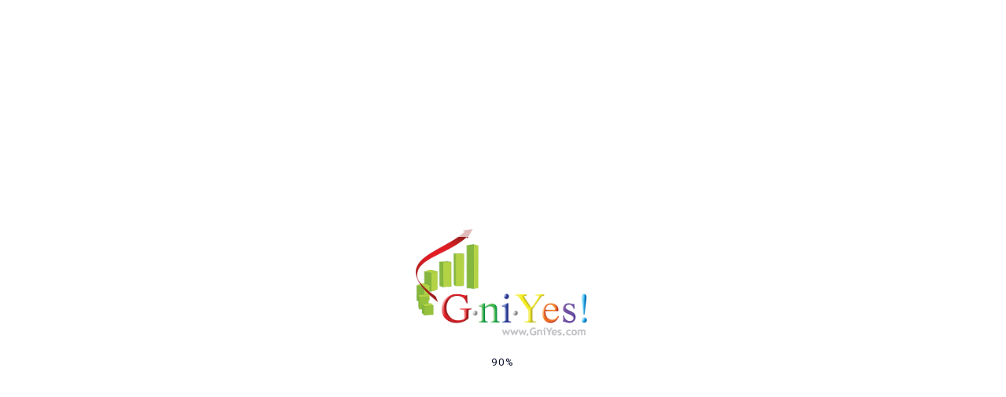

--- FILE ---
content_type: text/css
request_url: https://gniyes.com/wp-content/uploads/elementor/css/post-2843.css?ver=1737548463
body_size: 565
content:
.elementor-2843 .elementor-element.elementor-element-f515cb0 > .elementor-container > .elementor-column > .elementor-widget-wrap{align-content:center;align-items:center;}.elementor-2843 .elementor-element.elementor-element-f515cb0:not(.elementor-motion-effects-element-type-background), .elementor-2843 .elementor-element.elementor-element-f515cb0 > .elementor-motion-effects-container > .elementor-motion-effects-layer{background-color:#141D38;}.elementor-2843 .elementor-element.elementor-element-f515cb0{transition:background 0.3s, border 0.3s, border-radius 0.3s, box-shadow 0.3s;padding:0px 50px 0px 50px;}.elementor-2843 .elementor-element.elementor-element-f515cb0 > .elementor-background-overlay{transition:background 0.3s, border-radius 0.3s, opacity 0.3s;}.elementor-bc-flex-widget .elementor-2843 .elementor-element.elementor-element-2416e109.elementor-column .elementor-widget-wrap{align-items:center;}.elementor-2843 .elementor-element.elementor-element-2416e109.elementor-column.elementor-element[data-element_type="column"] > .elementor-widget-wrap.elementor-element-populated{align-content:center;align-items:center;}.elementor-widget-icon-list .elementor-icon-list-item:not(:last-child):after{border-color:var( --e-global-color-text );}.elementor-widget-icon-list .elementor-icon-list-icon i{color:var( --e-global-color-primary );}.elementor-widget-icon-list .elementor-icon-list-icon svg{fill:var( --e-global-color-primary );}.elementor-widget-icon-list .elementor-icon-list-item > .elementor-icon-list-text, .elementor-widget-icon-list .elementor-icon-list-item > a{font-family:var( --e-global-typography-text-font-family ), Sans-serif;font-weight:var( --e-global-typography-text-font-weight );}.elementor-widget-icon-list .elementor-icon-list-text{color:var( --e-global-color-secondary );}.elementor-2843 .elementor-element.elementor-element-2081dfd7 .elementor-icon-list-items:not(.elementor-inline-items) .elementor-icon-list-item:not(:last-child){padding-bottom:calc(40px/2);}.elementor-2843 .elementor-element.elementor-element-2081dfd7 .elementor-icon-list-items:not(.elementor-inline-items) .elementor-icon-list-item:not(:first-child){margin-top:calc(40px/2);}.elementor-2843 .elementor-element.elementor-element-2081dfd7 .elementor-icon-list-items.elementor-inline-items .elementor-icon-list-item{margin-right:calc(40px/2);margin-left:calc(40px/2);}.elementor-2843 .elementor-element.elementor-element-2081dfd7 .elementor-icon-list-items.elementor-inline-items{margin-right:calc(-40px/2);margin-left:calc(-40px/2);}body.rtl .elementor-2843 .elementor-element.elementor-element-2081dfd7 .elementor-icon-list-items.elementor-inline-items .elementor-icon-list-item:after{left:calc(-40px/2);}body:not(.rtl) .elementor-2843 .elementor-element.elementor-element-2081dfd7 .elementor-icon-list-items.elementor-inline-items .elementor-icon-list-item:after{right:calc(-40px/2);}.elementor-2843 .elementor-element.elementor-element-2081dfd7 .elementor-icon-list-icon i{color:#FFFFFF;transition:color 0.3s;}.elementor-2843 .elementor-element.elementor-element-2081dfd7 .elementor-icon-list-icon svg{fill:#FFFFFF;transition:fill 0.3s;}.elementor-2843 .elementor-element.elementor-element-2081dfd7{--e-icon-list-icon-size:13px;--e-icon-list-icon-align:left;--e-icon-list-icon-margin:0 calc(var(--e-icon-list-icon-size, 1em) * 0.25) 0 0;--icon-vertical-offset:0px;}.elementor-2843 .elementor-element.elementor-element-2081dfd7 .elementor-icon-list-icon{padding-right:7px;}.elementor-2843 .elementor-element.elementor-element-2081dfd7 .elementor-icon-list-item > .elementor-icon-list-text, .elementor-2843 .elementor-element.elementor-element-2081dfd7 .elementor-icon-list-item > a{font-family:"Nunito Sans", Sans-serif;font-size:14px;font-weight:600;line-height:41px;}.elementor-2843 .elementor-element.elementor-element-2081dfd7 .elementor-icon-list-text{color:#B5B5B5;transition:color 0.3s;}.elementor-2843 .elementor-element.elementor-element-2081dfd7 .elementor-icon-list-item:hover .elementor-icon-list-text{color:#FFFFFF;}.elementor-2843 .elementor-element.elementor-element-3346d93d.elementor-column > .elementor-widget-wrap{justify-content:flex-end;}.elementor-2843 .elementor-element.elementor-element-31437729{--grid-template-columns:repeat(4, auto);--icon-size:12px;--grid-column-gap:25px;}.elementor-2843 .elementor-element.elementor-element-31437729 .elementor-widget-container{text-align:left;}.elementor-2843 .elementor-element.elementor-element-31437729 > .elementor-widget-container{margin:0px 0px 0px 35px;}.elementor-2843 .elementor-element.elementor-element-31437729 .elementor-social-icon{background-color:#02010100;--icon-padding:0em;}.elementor-2843 .elementor-element.elementor-element-31437729 .elementor-social-icon i{color:#B5B5B5;}.elementor-2843 .elementor-element.elementor-element-31437729 .elementor-social-icon svg{fill:#B5B5B5;}.elementor-2843 .elementor-element.elementor-element-31437729 .elementor-social-icon:hover i{color:#FFFFFF;}.elementor-2843 .elementor-element.elementor-element-31437729 .elementor-social-icon:hover svg{fill:#FFFFFF;}.elementor-2843 .elementor-element.elementor-element-755e8132{border-style:solid;border-width:0px 0px 1px 0px;border-color:#141D3826;padding:0px 50px 0px 50px;}.elementor-bc-flex-widget .elementor-2843 .elementor-element.elementor-element-62c5fc44.elementor-column .elementor-widget-wrap{align-items:center;}.elementor-2843 .elementor-element.elementor-element-62c5fc44.elementor-column.elementor-element[data-element_type="column"] > .elementor-widget-wrap.elementor-element-populated{align-content:center;align-items:center;}.elementor-2843 .elementor-element.elementor-element-62c5fc44{min-width:175px;}.elementor-2843 .elementor-element.elementor-element-60d53692 .the-logo img{width:100px;}.elementor-2843 .elementor-element.elementor-element-1534b56a.elementor-column > .elementor-widget-wrap{justify-content:flex-end;}.elementor-2843 .elementor-element.elementor-element-1534b56a{min-width:100px;}.elementor-2843 .elementor-element.elementor-element-22d1ee74 > .elementor-widget-container{margin:0px 10px 0px 28px;}.elementor-2843 .elementor-element.elementor-element-22d1ee74 .toggle-search i{color:#1b1d21;}@media(min-width:768px){.elementor-2843 .elementor-element.elementor-element-2416e109{width:39%;}.elementor-2843 .elementor-element.elementor-element-3346d93d{width:61%;}}